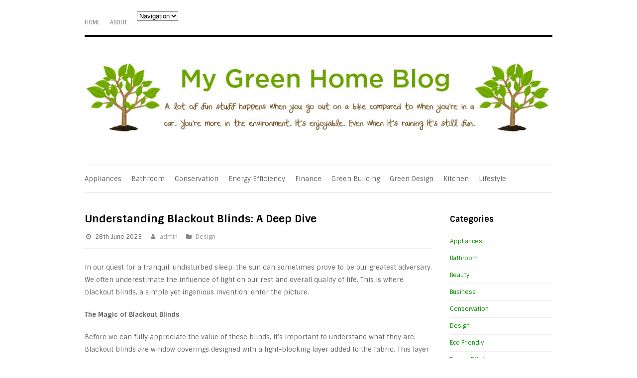

--- FILE ---
content_type: text/html; charset=UTF-8
request_url: https://www.mygreenhomeblog.com/understanding-blackout-blinds-a-deep-dive/
body_size: 9148
content:

<!DOCTYPE html>
<html lang="en-US">
<head>
	
    <meta http-equiv="Content-Type" content="text/html; charset=UTF-8" />
    <meta name="viewport" content="width=device-width, initial-scale=1, maximum-scale=1">
    <meta name='robots' content='index, follow, max-image-preview:large, max-snippet:-1, max-video-preview:-1' />
	<style>img:is([sizes="auto" i], [sizes^="auto," i]) { contain-intrinsic-size: 3000px 1500px }</style>
	
	<!-- This site is optimized with the Yoast SEO plugin v26.4 - https://yoast.com/wordpress/plugins/seo/ -->
	<title>Understanding Blackout Blinds: A Deep Dive - My Green Home Blog</title>
	<link rel="canonical" href="https://www.mygreenhomeblog.com/understanding-blackout-blinds-a-deep-dive/" />
	<meta property="og:locale" content="en_US" />
	<meta property="og:type" content="article" />
	<meta property="og:title" content="Understanding Blackout Blinds: A Deep Dive - My Green Home Blog" />
	<meta property="og:description" content="In our quest for a tranquil, undisturbed sleep, the sun can sometimes prove to be our greatest adversary. We often underestimate the influence of light..." />
	<meta property="og:url" content="https://www.mygreenhomeblog.com/understanding-blackout-blinds-a-deep-dive/" />
	<meta property="og:site_name" content="My Green Home Blog" />
	<meta property="article:published_time" content="2023-06-26T07:00:23+00:00" />
	<meta property="article:modified_time" content="2023-06-26T07:01:45+00:00" />
	<meta name="author" content="admin" />
	<meta name="twitter:label1" content="Written by" />
	<meta name="twitter:data1" content="admin" />
	<meta name="twitter:label2" content="Est. reading time" />
	<meta name="twitter:data2" content="3 minutes" />
	<script type="application/ld+json" class="yoast-schema-graph">{"@context":"https://schema.org","@graph":[{"@type":"WebPage","@id":"https://www.mygreenhomeblog.com/understanding-blackout-blinds-a-deep-dive/","url":"https://www.mygreenhomeblog.com/understanding-blackout-blinds-a-deep-dive/","name":"Understanding Blackout Blinds: A Deep Dive - My Green Home Blog","isPartOf":{"@id":"https://www.mygreenhomeblog.com/#website"},"datePublished":"2023-06-26T07:00:23+00:00","dateModified":"2023-06-26T07:01:45+00:00","author":{"@id":"https://www.mygreenhomeblog.com/#/schema/person/fddc135329fd8cdb9ee90fa0f2397cb3"},"breadcrumb":{"@id":"https://www.mygreenhomeblog.com/understanding-blackout-blinds-a-deep-dive/#breadcrumb"},"inLanguage":"en-US","potentialAction":[{"@type":"ReadAction","target":["https://www.mygreenhomeblog.com/understanding-blackout-blinds-a-deep-dive/"]}]},{"@type":"BreadcrumbList","@id":"https://www.mygreenhomeblog.com/understanding-blackout-blinds-a-deep-dive/#breadcrumb","itemListElement":[{"@type":"ListItem","position":1,"name":"Home","item":"https://www.mygreenhomeblog.com/"},{"@type":"ListItem","position":2,"name":"Understanding Blackout Blinds: A Deep Dive"}]},{"@type":"WebSite","@id":"https://www.mygreenhomeblog.com/#website","url":"https://www.mygreenhomeblog.com/","name":"My Green Home Blog","description":"Environmental tips and advice","potentialAction":[{"@type":"SearchAction","target":{"@type":"EntryPoint","urlTemplate":"https://www.mygreenhomeblog.com/?s={search_term_string}"},"query-input":{"@type":"PropertyValueSpecification","valueRequired":true,"valueName":"search_term_string"}}],"inLanguage":"en-US"},{"@type":"Person","@id":"https://www.mygreenhomeblog.com/#/schema/person/fddc135329fd8cdb9ee90fa0f2397cb3","name":"admin","image":{"@type":"ImageObject","inLanguage":"en-US","@id":"https://www.mygreenhomeblog.com/#/schema/person/image/","url":"https://secure.gravatar.com/avatar/6ca38d66c7f81cc8f38b20fc25f0702df5ba1dd73cfd112e7d933a21e2db0dd7?s=96&d=mm&r=g","contentUrl":"https://secure.gravatar.com/avatar/6ca38d66c7f81cc8f38b20fc25f0702df5ba1dd73cfd112e7d933a21e2db0dd7?s=96&d=mm&r=g","caption":"admin"},"url":"https://www.mygreenhomeblog.com/author/admin/"}]}</script>
	<!-- / Yoast SEO plugin. -->


<link rel='dns-prefetch' href='//fonts.googleapis.com' />
<script type="text/javascript">
/* <![CDATA[ */
window._wpemojiSettings = {"baseUrl":"https:\/\/s.w.org\/images\/core\/emoji\/16.0.1\/72x72\/","ext":".png","svgUrl":"https:\/\/s.w.org\/images\/core\/emoji\/16.0.1\/svg\/","svgExt":".svg","source":{"concatemoji":"https:\/\/www.mygreenhomeblog.com\/wp-includes\/js\/wp-emoji-release.min.js?ver=6.8.3"}};
/*! This file is auto-generated */
!function(s,n){var o,i,e;function c(e){try{var t={supportTests:e,timestamp:(new Date).valueOf()};sessionStorage.setItem(o,JSON.stringify(t))}catch(e){}}function p(e,t,n){e.clearRect(0,0,e.canvas.width,e.canvas.height),e.fillText(t,0,0);var t=new Uint32Array(e.getImageData(0,0,e.canvas.width,e.canvas.height).data),a=(e.clearRect(0,0,e.canvas.width,e.canvas.height),e.fillText(n,0,0),new Uint32Array(e.getImageData(0,0,e.canvas.width,e.canvas.height).data));return t.every(function(e,t){return e===a[t]})}function u(e,t){e.clearRect(0,0,e.canvas.width,e.canvas.height),e.fillText(t,0,0);for(var n=e.getImageData(16,16,1,1),a=0;a<n.data.length;a++)if(0!==n.data[a])return!1;return!0}function f(e,t,n,a){switch(t){case"flag":return n(e,"\ud83c\udff3\ufe0f\u200d\u26a7\ufe0f","\ud83c\udff3\ufe0f\u200b\u26a7\ufe0f")?!1:!n(e,"\ud83c\udde8\ud83c\uddf6","\ud83c\udde8\u200b\ud83c\uddf6")&&!n(e,"\ud83c\udff4\udb40\udc67\udb40\udc62\udb40\udc65\udb40\udc6e\udb40\udc67\udb40\udc7f","\ud83c\udff4\u200b\udb40\udc67\u200b\udb40\udc62\u200b\udb40\udc65\u200b\udb40\udc6e\u200b\udb40\udc67\u200b\udb40\udc7f");case"emoji":return!a(e,"\ud83e\udedf")}return!1}function g(e,t,n,a){var r="undefined"!=typeof WorkerGlobalScope&&self instanceof WorkerGlobalScope?new OffscreenCanvas(300,150):s.createElement("canvas"),o=r.getContext("2d",{willReadFrequently:!0}),i=(o.textBaseline="top",o.font="600 32px Arial",{});return e.forEach(function(e){i[e]=t(o,e,n,a)}),i}function t(e){var t=s.createElement("script");t.src=e,t.defer=!0,s.head.appendChild(t)}"undefined"!=typeof Promise&&(o="wpEmojiSettingsSupports",i=["flag","emoji"],n.supports={everything:!0,everythingExceptFlag:!0},e=new Promise(function(e){s.addEventListener("DOMContentLoaded",e,{once:!0})}),new Promise(function(t){var n=function(){try{var e=JSON.parse(sessionStorage.getItem(o));if("object"==typeof e&&"number"==typeof e.timestamp&&(new Date).valueOf()<e.timestamp+604800&&"object"==typeof e.supportTests)return e.supportTests}catch(e){}return null}();if(!n){if("undefined"!=typeof Worker&&"undefined"!=typeof OffscreenCanvas&&"undefined"!=typeof URL&&URL.createObjectURL&&"undefined"!=typeof Blob)try{var e="postMessage("+g.toString()+"("+[JSON.stringify(i),f.toString(),p.toString(),u.toString()].join(",")+"));",a=new Blob([e],{type:"text/javascript"}),r=new Worker(URL.createObjectURL(a),{name:"wpTestEmojiSupports"});return void(r.onmessage=function(e){c(n=e.data),r.terminate(),t(n)})}catch(e){}c(n=g(i,f,p,u))}t(n)}).then(function(e){for(var t in e)n.supports[t]=e[t],n.supports.everything=n.supports.everything&&n.supports[t],"flag"!==t&&(n.supports.everythingExceptFlag=n.supports.everythingExceptFlag&&n.supports[t]);n.supports.everythingExceptFlag=n.supports.everythingExceptFlag&&!n.supports.flag,n.DOMReady=!1,n.readyCallback=function(){n.DOMReady=!0}}).then(function(){return e}).then(function(){var e;n.supports.everything||(n.readyCallback(),(e=n.source||{}).concatemoji?t(e.concatemoji):e.wpemoji&&e.twemoji&&(t(e.twemoji),t(e.wpemoji)))}))}((window,document),window._wpemojiSettings);
/* ]]> */
</script>
<style id='wp-emoji-styles-inline-css' type='text/css'>

	img.wp-smiley, img.emoji {
		display: inline !important;
		border: none !important;
		box-shadow: none !important;
		height: 1em !important;
		width: 1em !important;
		margin: 0 0.07em !important;
		vertical-align: -0.1em !important;
		background: none !important;
		padding: 0 !important;
	}
</style>
<link rel='stylesheet' id='wp-block-library-css' href='https://www.mygreenhomeblog.com/wp-includes/css/dist/block-library/style.min.css?ver=6.8.3' type='text/css' media='all' />
<style id='classic-theme-styles-inline-css' type='text/css'>
/*! This file is auto-generated */
.wp-block-button__link{color:#fff;background-color:#32373c;border-radius:9999px;box-shadow:none;text-decoration:none;padding:calc(.667em + 2px) calc(1.333em + 2px);font-size:1.125em}.wp-block-file__button{background:#32373c;color:#fff;text-decoration:none}
</style>
<style id='global-styles-inline-css' type='text/css'>
:root{--wp--preset--aspect-ratio--square: 1;--wp--preset--aspect-ratio--4-3: 4/3;--wp--preset--aspect-ratio--3-4: 3/4;--wp--preset--aspect-ratio--3-2: 3/2;--wp--preset--aspect-ratio--2-3: 2/3;--wp--preset--aspect-ratio--16-9: 16/9;--wp--preset--aspect-ratio--9-16: 9/16;--wp--preset--color--black: #000000;--wp--preset--color--cyan-bluish-gray: #abb8c3;--wp--preset--color--white: #ffffff;--wp--preset--color--pale-pink: #f78da7;--wp--preset--color--vivid-red: #cf2e2e;--wp--preset--color--luminous-vivid-orange: #ff6900;--wp--preset--color--luminous-vivid-amber: #fcb900;--wp--preset--color--light-green-cyan: #7bdcb5;--wp--preset--color--vivid-green-cyan: #00d084;--wp--preset--color--pale-cyan-blue: #8ed1fc;--wp--preset--color--vivid-cyan-blue: #0693e3;--wp--preset--color--vivid-purple: #9b51e0;--wp--preset--gradient--vivid-cyan-blue-to-vivid-purple: linear-gradient(135deg,rgba(6,147,227,1) 0%,rgb(155,81,224) 100%);--wp--preset--gradient--light-green-cyan-to-vivid-green-cyan: linear-gradient(135deg,rgb(122,220,180) 0%,rgb(0,208,130) 100%);--wp--preset--gradient--luminous-vivid-amber-to-luminous-vivid-orange: linear-gradient(135deg,rgba(252,185,0,1) 0%,rgba(255,105,0,1) 100%);--wp--preset--gradient--luminous-vivid-orange-to-vivid-red: linear-gradient(135deg,rgba(255,105,0,1) 0%,rgb(207,46,46) 100%);--wp--preset--gradient--very-light-gray-to-cyan-bluish-gray: linear-gradient(135deg,rgb(238,238,238) 0%,rgb(169,184,195) 100%);--wp--preset--gradient--cool-to-warm-spectrum: linear-gradient(135deg,rgb(74,234,220) 0%,rgb(151,120,209) 20%,rgb(207,42,186) 40%,rgb(238,44,130) 60%,rgb(251,105,98) 80%,rgb(254,248,76) 100%);--wp--preset--gradient--blush-light-purple: linear-gradient(135deg,rgb(255,206,236) 0%,rgb(152,150,240) 100%);--wp--preset--gradient--blush-bordeaux: linear-gradient(135deg,rgb(254,205,165) 0%,rgb(254,45,45) 50%,rgb(107,0,62) 100%);--wp--preset--gradient--luminous-dusk: linear-gradient(135deg,rgb(255,203,112) 0%,rgb(199,81,192) 50%,rgb(65,88,208) 100%);--wp--preset--gradient--pale-ocean: linear-gradient(135deg,rgb(255,245,203) 0%,rgb(182,227,212) 50%,rgb(51,167,181) 100%);--wp--preset--gradient--electric-grass: linear-gradient(135deg,rgb(202,248,128) 0%,rgb(113,206,126) 100%);--wp--preset--gradient--midnight: linear-gradient(135deg,rgb(2,3,129) 0%,rgb(40,116,252) 100%);--wp--preset--font-size--small: 13px;--wp--preset--font-size--medium: 20px;--wp--preset--font-size--large: 36px;--wp--preset--font-size--x-large: 42px;--wp--preset--spacing--20: 0.44rem;--wp--preset--spacing--30: 0.67rem;--wp--preset--spacing--40: 1rem;--wp--preset--spacing--50: 1.5rem;--wp--preset--spacing--60: 2.25rem;--wp--preset--spacing--70: 3.38rem;--wp--preset--spacing--80: 5.06rem;--wp--preset--shadow--natural: 6px 6px 9px rgba(0, 0, 0, 0.2);--wp--preset--shadow--deep: 12px 12px 50px rgba(0, 0, 0, 0.4);--wp--preset--shadow--sharp: 6px 6px 0px rgba(0, 0, 0, 0.2);--wp--preset--shadow--outlined: 6px 6px 0px -3px rgba(255, 255, 255, 1), 6px 6px rgba(0, 0, 0, 1);--wp--preset--shadow--crisp: 6px 6px 0px rgba(0, 0, 0, 1);}:where(.is-layout-flex){gap: 0.5em;}:where(.is-layout-grid){gap: 0.5em;}body .is-layout-flex{display: flex;}.is-layout-flex{flex-wrap: wrap;align-items: center;}.is-layout-flex > :is(*, div){margin: 0;}body .is-layout-grid{display: grid;}.is-layout-grid > :is(*, div){margin: 0;}:where(.wp-block-columns.is-layout-flex){gap: 2em;}:where(.wp-block-columns.is-layout-grid){gap: 2em;}:where(.wp-block-post-template.is-layout-flex){gap: 1.25em;}:where(.wp-block-post-template.is-layout-grid){gap: 1.25em;}.has-black-color{color: var(--wp--preset--color--black) !important;}.has-cyan-bluish-gray-color{color: var(--wp--preset--color--cyan-bluish-gray) !important;}.has-white-color{color: var(--wp--preset--color--white) !important;}.has-pale-pink-color{color: var(--wp--preset--color--pale-pink) !important;}.has-vivid-red-color{color: var(--wp--preset--color--vivid-red) !important;}.has-luminous-vivid-orange-color{color: var(--wp--preset--color--luminous-vivid-orange) !important;}.has-luminous-vivid-amber-color{color: var(--wp--preset--color--luminous-vivid-amber) !important;}.has-light-green-cyan-color{color: var(--wp--preset--color--light-green-cyan) !important;}.has-vivid-green-cyan-color{color: var(--wp--preset--color--vivid-green-cyan) !important;}.has-pale-cyan-blue-color{color: var(--wp--preset--color--pale-cyan-blue) !important;}.has-vivid-cyan-blue-color{color: var(--wp--preset--color--vivid-cyan-blue) !important;}.has-vivid-purple-color{color: var(--wp--preset--color--vivid-purple) !important;}.has-black-background-color{background-color: var(--wp--preset--color--black) !important;}.has-cyan-bluish-gray-background-color{background-color: var(--wp--preset--color--cyan-bluish-gray) !important;}.has-white-background-color{background-color: var(--wp--preset--color--white) !important;}.has-pale-pink-background-color{background-color: var(--wp--preset--color--pale-pink) !important;}.has-vivid-red-background-color{background-color: var(--wp--preset--color--vivid-red) !important;}.has-luminous-vivid-orange-background-color{background-color: var(--wp--preset--color--luminous-vivid-orange) !important;}.has-luminous-vivid-amber-background-color{background-color: var(--wp--preset--color--luminous-vivid-amber) !important;}.has-light-green-cyan-background-color{background-color: var(--wp--preset--color--light-green-cyan) !important;}.has-vivid-green-cyan-background-color{background-color: var(--wp--preset--color--vivid-green-cyan) !important;}.has-pale-cyan-blue-background-color{background-color: var(--wp--preset--color--pale-cyan-blue) !important;}.has-vivid-cyan-blue-background-color{background-color: var(--wp--preset--color--vivid-cyan-blue) !important;}.has-vivid-purple-background-color{background-color: var(--wp--preset--color--vivid-purple) !important;}.has-black-border-color{border-color: var(--wp--preset--color--black) !important;}.has-cyan-bluish-gray-border-color{border-color: var(--wp--preset--color--cyan-bluish-gray) !important;}.has-white-border-color{border-color: var(--wp--preset--color--white) !important;}.has-pale-pink-border-color{border-color: var(--wp--preset--color--pale-pink) !important;}.has-vivid-red-border-color{border-color: var(--wp--preset--color--vivid-red) !important;}.has-luminous-vivid-orange-border-color{border-color: var(--wp--preset--color--luminous-vivid-orange) !important;}.has-luminous-vivid-amber-border-color{border-color: var(--wp--preset--color--luminous-vivid-amber) !important;}.has-light-green-cyan-border-color{border-color: var(--wp--preset--color--light-green-cyan) !important;}.has-vivid-green-cyan-border-color{border-color: var(--wp--preset--color--vivid-green-cyan) !important;}.has-pale-cyan-blue-border-color{border-color: var(--wp--preset--color--pale-cyan-blue) !important;}.has-vivid-cyan-blue-border-color{border-color: var(--wp--preset--color--vivid-cyan-blue) !important;}.has-vivid-purple-border-color{border-color: var(--wp--preset--color--vivid-purple) !important;}.has-vivid-cyan-blue-to-vivid-purple-gradient-background{background: var(--wp--preset--gradient--vivid-cyan-blue-to-vivid-purple) !important;}.has-light-green-cyan-to-vivid-green-cyan-gradient-background{background: var(--wp--preset--gradient--light-green-cyan-to-vivid-green-cyan) !important;}.has-luminous-vivid-amber-to-luminous-vivid-orange-gradient-background{background: var(--wp--preset--gradient--luminous-vivid-amber-to-luminous-vivid-orange) !important;}.has-luminous-vivid-orange-to-vivid-red-gradient-background{background: var(--wp--preset--gradient--luminous-vivid-orange-to-vivid-red) !important;}.has-very-light-gray-to-cyan-bluish-gray-gradient-background{background: var(--wp--preset--gradient--very-light-gray-to-cyan-bluish-gray) !important;}.has-cool-to-warm-spectrum-gradient-background{background: var(--wp--preset--gradient--cool-to-warm-spectrum) !important;}.has-blush-light-purple-gradient-background{background: var(--wp--preset--gradient--blush-light-purple) !important;}.has-blush-bordeaux-gradient-background{background: var(--wp--preset--gradient--blush-bordeaux) !important;}.has-luminous-dusk-gradient-background{background: var(--wp--preset--gradient--luminous-dusk) !important;}.has-pale-ocean-gradient-background{background: var(--wp--preset--gradient--pale-ocean) !important;}.has-electric-grass-gradient-background{background: var(--wp--preset--gradient--electric-grass) !important;}.has-midnight-gradient-background{background: var(--wp--preset--gradient--midnight) !important;}.has-small-font-size{font-size: var(--wp--preset--font-size--small) !important;}.has-medium-font-size{font-size: var(--wp--preset--font-size--medium) !important;}.has-large-font-size{font-size: var(--wp--preset--font-size--large) !important;}.has-x-large-font-size{font-size: var(--wp--preset--font-size--x-large) !important;}
:where(.wp-block-post-template.is-layout-flex){gap: 1.25em;}:where(.wp-block-post-template.is-layout-grid){gap: 1.25em;}
:where(.wp-block-columns.is-layout-flex){gap: 2em;}:where(.wp-block-columns.is-layout-grid){gap: 2em;}
:root :where(.wp-block-pullquote){font-size: 1.5em;line-height: 1.6;}
</style>
<link rel='stylesheet' id='style-css' href='https://www.mygreenhomeblog.com/wp-content/themes/att-apollo/style.css?ver=6.8.3' type='text/css' media='all' />
<link rel='stylesheet' id='google-fonts-css' href='https://fonts.googleapis.com/css?family=Sintony%3A400%2C700&#038;ver=6.8.3' type='text/css' media='all' />
<link rel='stylesheet' id='font-awesome-css' href='https://www.mygreenhomeblog.com/wp-content/themes/att-apollo/css/font-awesome.min.css?ver=1' type='text/css' media='all' />
<link rel='stylesheet' id='att-responsive-css' href='https://www.mygreenhomeblog.com/wp-content/themes/att-apollo/css/responsive.css?ver=6.8.3' type='text/css' media='all' />
<script type="text/javascript" src="https://www.mygreenhomeblog.com/wp-includes/js/jquery/jquery.min.js?ver=3.7.1" id="jquery-core-js"></script>
<script type="text/javascript" src="https://www.mygreenhomeblog.com/wp-includes/js/jquery/jquery-migrate.min.js?ver=3.4.1" id="jquery-migrate-js"></script>
<link rel="https://api.w.org/" href="https://www.mygreenhomeblog.com/wp-json/" /><link rel="alternate" title="JSON" type="application/json" href="https://www.mygreenhomeblog.com/wp-json/wp/v2/posts/4110" /><link rel="EditURI" type="application/rsd+xml" title="RSD" href="https://www.mygreenhomeblog.com/xmlrpc.php?rsd" />
<meta name="generator" content="WordPress 6.8.3" />
<link rel='shortlink' href='https://www.mygreenhomeblog.com/?p=4110' />
<link rel="alternate" title="oEmbed (JSON)" type="application/json+oembed" href="https://www.mygreenhomeblog.com/wp-json/oembed/1.0/embed?url=https%3A%2F%2Fwww.mygreenhomeblog.com%2Funderstanding-blackout-blinds-a-deep-dive%2F" />
<link rel="alternate" title="oEmbed (XML)" type="text/xml+oembed" href="https://www.mygreenhomeblog.com/wp-json/oembed/1.0/embed?url=https%3A%2F%2Fwww.mygreenhomeblog.com%2Funderstanding-blackout-blinds-a-deep-dive%2F&#038;format=xml" />
<!-- Custom CSS For IE --><!--[if gte IE 9]><style type="text/css">.gradient {filter: none;}</style><![endif]--><!--[if IE 8]><link rel="stylesheet" type="text/css" href="https://www.mygreenhomeblog.com/wp-content/themes/att-apollo/css/ie8.css" media="screen" /><![endif]--><!--[if IE 7]><link rel="stylesheet" type="text/css" href="https://www.mygreenhomeblog.com/wp-content/themes/att-apollo/css/font-awesome-ie7.min.css" media="screen" /><![endif]--><!--[if lt IE 9]><script src="https://html5shim.googlecode.com/svn/trunk/html5.js"></script><script src="https://css3-mediaqueries-js.googlecode.com/svn/trunk/css3-mediaqueries.js"></script><![endif]-->   
</head>

<!-- Begin Body -->
<body data-rsssl=1 class="wp-singular post-template-default single single-post postid-4110 single-format-standard wp-theme-att-apollo">


<div id="topbar-wrap">
    <nav id="topbar" class="container row clr">    
    	<div id="navigation" class="span_8 col clr">    
			<div class="menu-top-menu-container"><ul id="menu-top-menu" class="dropdown-menu"><li id="menu-item-33" class="menu-item menu-item-type-custom menu-item-object-custom menu-item-home menu-item-33"><a href="https://www.mygreenhomeblog.com">Home</a></li>
<li id="menu-item-32" class="menu-item menu-item-type-post_type menu-item-object-page menu-item-32"><a href="https://www.mygreenhomeblog.com/about/">About</a></li>
</ul></div>        </div><!-- #navigation -->
        <div class="span_4 col clr">
			<ul id="header-social"></ul><!-- #header-social -->   
        </div>             
    </nav><!-- #topbar -->
</div><!-- #topbar-wrap -->

<div id="header-wrap">
    	<div id="header" class="container row">   
            <div id="logo" class="col span_4">
                                    <a href="https://www.mygreenhomeblog.com/" title="" rel="home"><img src="https://www.mygreenhomeblog.com/wp-content/uploads/2017/05/mygreenhomebloglogo.jpg" alt="" /></a>
                                                </div><!-- /logo -->
            
                	</div><!-- /header -->
</div><!-- /header-wrap -->

<div id="navbar-wrap">
    <nav id="navbar" class="container row clr">
    	<div id="navigation-secondary" class="span_12 col clr">    
			<div class="menu-cat-container"><ul id="menu-cat" class="dropdown-menu"><li id="menu-item-35" class="menu-item menu-item-type-taxonomy menu-item-object-category menu-item-35"><a href="https://www.mygreenhomeblog.com/category/appliances/">Appliances</a></li>
<li id="menu-item-36" class="menu-item menu-item-type-taxonomy menu-item-object-category menu-item-36"><a href="https://www.mygreenhomeblog.com/category/bathroom/">Bathroom</a></li>
<li id="menu-item-37" class="menu-item menu-item-type-taxonomy menu-item-object-category menu-item-37"><a href="https://www.mygreenhomeblog.com/category/conservation/">Conservation</a></li>
<li id="menu-item-38" class="menu-item menu-item-type-taxonomy menu-item-object-category menu-item-38"><a href="https://www.mygreenhomeblog.com/category/energy-efficiency/">Energy Efficiency</a></li>
<li id="menu-item-39" class="menu-item menu-item-type-taxonomy menu-item-object-category menu-item-39"><a href="https://www.mygreenhomeblog.com/category/finance/">Finance</a></li>
<li id="menu-item-40" class="menu-item menu-item-type-taxonomy menu-item-object-category menu-item-40"><a href="https://www.mygreenhomeblog.com/category/green-building/">Green Building</a></li>
<li id="menu-item-41" class="menu-item menu-item-type-taxonomy menu-item-object-category menu-item-41"><a href="https://www.mygreenhomeblog.com/category/green-design/">Green Design</a></li>
<li id="menu-item-42" class="menu-item menu-item-type-taxonomy menu-item-object-category menu-item-42"><a href="https://www.mygreenhomeblog.com/category/kitchen/">Kitchen</a></li>
<li id="menu-item-43" class="menu-item menu-item-type-taxonomy menu-item-object-category menu-item-43"><a href="https://www.mygreenhomeblog.com/category/lifestyle/">Lifestyle</a></li>
</ul></div>        </div><!-- #navigation -->             
    </nav><!-- #topbar --> 
</div><!-- #topbar-wrap -->

<div id="box-wrap" class="container row clr">

        
    <div id="main-content" class="row span_12">    
        <div id="post" class="col span_9 clr">
        
			     
     
	    

        
        	<div class="boxed clr rounded">
            
                <header><h1 id="post-title">Understanding Blackout Blinds: A Deep Dive</h1></header><!-- #post-title -->
                
                <ul class="meta clr">
                     <li><i class="icon-time"></i>26th June 2023</li> 
                     <li><i class="icon-user"></i><a href="https://www.mygreenhomeblog.com/author/admin/" title="Posts by admin" rel="author">admin</a></li> 
                     <li><i class="icon-folder-close"></i><a href="https://www.mygreenhomeblog.com/category/design/">Design</a><li>                </ul><!-- .loop-entry-meta -->

                <article class="entry clr">
                    <p>In our quest for a tranquil, undisturbed sleep, the sun can sometimes prove to be our greatest adversary. We often underestimate the influence of light on our rest and overall quality of life. This is where blackout blinds, a simple yet ingenious invention, enter the picture.</p>
<p><strong>The Magic of Blackout Blinds</strong></p>
<p>Before we can fully appreciate the value of these blinds, it&#8217;s important to understand what they are. Blackout blinds are window coverings designed with a light-blocking layer added to the fabric. This layer prevents any light penetration, creating an unparalleled level of darkness. They are the knight in shining armor for light-sensitive sleepers, shift workers, or anyone who treasures their sleep.</p>
<p><strong>Beyond Just Sleep</strong></p>
<p>While ensuring restful sleep is a significant aspect of blackout blinds, their utility extends far beyond just that. Some of the other notable benefits include:</p>
<ul>
<li><strong>Improved Ambiance:</strong> Blackout blinds can transform a space with harsh, glaring daylight into a cozy, restful sanctuary. They eliminate unwanted shadows, setting a perfect scene for home theaters or photography dark rooms where precise control over lighting conditions is essential.</li>
<li><strong>Energy Efficiency:</strong> These blinds are not just about comfort; they also contribute to your home&#8217;s energy efficiency. Acting as insulating layers, they help regulate indoor temperatures, keeping your space cool in the hot summer months and warm during chilly winters. This feature reduces utility costs, contributing to a greener environment.</li>
<li><strong>Customization:</strong> Here&#8217;s where <a href="https://www.homelyblindsandshutters.co.uk/">made to measure blackout blinds</a> come in. These blinds are tailored according to your specific window measurements, ensuring a perfect, gap-free fit. Moreover, you can choose designs that best suit your style and room aesthetics. So, they aren&#8217;t just functional but also add to your home&#8217;s aesthetic appeal.</li>
</ul>
<p><strong>Parents&#8217; New Best Friend</strong></p>
<p>For parents, especially those with young children, these blinds prove to be a blessing. By facilitating an optimal sleep environment for kids, they indirectly contribute to the child&#8217;s growth and development. Imagine the benefits of your little ones sleeping soundly, waking up refreshed and ready to conquer the day!</p>
<p><strong>Ease of Installation</strong></p>
<p>On the practicality front, blackout blinds score high points. They can either be installed inside the window frame for a sleek, built-in look, or outside for a more traditional appearance. Either way, the installation process is usually straightforward, requiring minimal effort.</p>
<p><strong>Conclusion</strong></p>
<p>In essence, blackout blinds are a modern solution to age-old problems. They are an essential addition for anyone who values sleep quality, energy efficiency, and aesthetic appeal in their living space. As you plan to outfit your home, remember that choosing made to measure blackout blinds can make a significant difference, offering a superior experience to off-the-shelf solutions.</p>
<p>When you select these bespoke blinds, you&#8217;re investing in more than just a window covering. You&#8217;re investing in your sleep, your home&#8217;s energy efficiency, and the overall quality of your life. The benefits of blackout blinds extend far beyond the window they cover, marking them as a valuable and worthy addition to any home.</p>
                </article><!-- .entry -->
                
                            
            </div><!-- .boxed -->     
            
             
 <aside id="post-author-box" class="boxed clr row">
    <div id="post-author-image">
        <a href="https://www.mygreenhomeblog.com/author/admin/">
            <img alt='' src='https://secure.gravatar.com/avatar/6ca38d66c7f81cc8f38b20fc25f0702df5ba1dd73cfd112e7d933a21e2db0dd7?s=80&#038;d=mm&#038;r=g' srcset='https://secure.gravatar.com/avatar/6ca38d66c7f81cc8f38b20fc25f0702df5ba1dd73cfd112e7d933a21e2db0dd7?s=160&#038;d=mm&#038;r=g 2x' class='avatar avatar-80 photo' height='80' width='80' decoding='async'/>        </a>
    </div><!-- #post-author-image --> 
    <div id="post-author-bio">
        <h4>Article Written By admin</h4>
        <p></p>
    </div><!-- #post-author-bio -->
</aside><!-- #post-author-box -->            
             
<div id="comments" class="comments-area">

	
	
</div><!-- #comments -->            
            <div id="post-pagination" class="clr">
                <div class="post-prev"><a href="https://www.mygreenhomeblog.com/revolutionising-home-improvement-the-emergence-of-eco-friendly-handyman-services/" rel="next"><span class="icon-arrow-left"></span>Previous Article</a></div> 
                <div class="post-next"><a href="https://www.mygreenhomeblog.com/the-importance-of-duct-care-and-cleaning-enhancing-indoor-air-quality-and-efficiency/" rel="prev">Next Article<span class="icon-arrow-right"></span></a></div>
            </div><!-- #post-pagination -->
            
        </div><!-- #post -->

	
<aside id="sidebar" class="col span_3 clr">
	<div class="sidebar-box widget_categories clearfix"><h4>Categories</h4>
			<ul>
					<li class="cat-item cat-item-2"><a href="https://www.mygreenhomeblog.com/category/appliances/">Appliances</a>
</li>
	<li class="cat-item cat-item-3"><a href="https://www.mygreenhomeblog.com/category/bathroom/">Bathroom</a>
</li>
	<li class="cat-item cat-item-24"><a href="https://www.mygreenhomeblog.com/category/beauty/">Beauty</a>
</li>
	<li class="cat-item cat-item-31"><a href="https://www.mygreenhomeblog.com/category/business/">Business</a>
</li>
	<li class="cat-item cat-item-4"><a href="https://www.mygreenhomeblog.com/category/conservation/">Conservation</a>
</li>
	<li class="cat-item cat-item-20"><a href="https://www.mygreenhomeblog.com/category/design/">Design</a>
</li>
	<li class="cat-item cat-item-28"><a href="https://www.mygreenhomeblog.com/category/eco-friendly/">Eco Friendly</a>
</li>
	<li class="cat-item cat-item-5"><a href="https://www.mygreenhomeblog.com/category/energy-efficiency/">Energy Efficiency</a>
</li>
	<li class="cat-item cat-item-30"><a href="https://www.mygreenhomeblog.com/category/environment/">Environment</a>
</li>
	<li class="cat-item cat-item-16"><a href="https://www.mygreenhomeblog.com/category/family/">Family</a>
</li>
	<li class="cat-item cat-item-6"><a href="https://www.mygreenhomeblog.com/category/finance/">Finance</a>
</li>
	<li class="cat-item cat-item-26"><a href="https://www.mygreenhomeblog.com/category/furniture/">Furniture</a>
</li>
	<li class="cat-item cat-item-29"><a href="https://www.mygreenhomeblog.com/category/gardening/">Gardening</a>
</li>
	<li class="cat-item cat-item-7"><a href="https://www.mygreenhomeblog.com/category/green-building/">Green Building</a>
</li>
	<li class="cat-item cat-item-8"><a href="https://www.mygreenhomeblog.com/category/green-design/">Green Design</a>
</li>
	<li class="cat-item cat-item-32"><a href="https://www.mygreenhomeblog.com/category/health/">Health</a>
</li>
	<li class="cat-item cat-item-27"><a href="https://www.mygreenhomeblog.com/category/home/">Home</a>
</li>
	<li class="cat-item cat-item-22"><a href="https://www.mygreenhomeblog.com/category/home-improvement/">Home Improvement</a>
</li>
	<li class="cat-item cat-item-9"><a href="https://www.mygreenhomeblog.com/category/kitchen/">Kitchen</a>
</li>
	<li class="cat-item cat-item-10"><a href="https://www.mygreenhomeblog.com/category/lifestyle/">Lifestyle</a>
</li>
	<li class="cat-item cat-item-11"><a href="https://www.mygreenhomeblog.com/category/materials/">Materials</a>
</li>
	<li class="cat-item cat-item-15"><a href="https://www.mygreenhomeblog.com/category/outdoors/">Outdoors</a>
</li>
	<li class="cat-item cat-item-25"><a href="https://www.mygreenhomeblog.com/category/protection/">Protection</a>
</li>
	<li class="cat-item cat-item-13"><a href="https://www.mygreenhomeblog.com/category/renewable-energy/">Renewable Energy</a>
</li>
	<li class="cat-item cat-item-23"><a href="https://www.mygreenhomeblog.com/category/restaurants/">Restaurants</a>
</li>
	<li class="cat-item cat-item-12"><a href="https://www.mygreenhomeblog.com/category/solar/">Solar</a>
</li>
	<li class="cat-item cat-item-21"><a href="https://www.mygreenhomeblog.com/category/tips/">Tips</a>
</li>
	<li class="cat-item cat-item-17"><a href="https://www.mygreenhomeblog.com/category/travel/">Travel</a>
</li>
	<li class="cat-item cat-item-1"><a href="https://www.mygreenhomeblog.com/category/uncategorized/">Uncategorized</a>
</li>
	<li class="cat-item cat-item-14"><a href="https://www.mygreenhomeblog.com/category/water/">Water</a>
</li>
			</ul>

			</div><div class="sidebar-box widget_text clearfix">			<div class="textwidget"><p><a href="http://www.artificialgrasswarrington.com">Artificial Grass</a></p>
<p><a href="http://www.pondpumpreviews.com">Pond Pump Reviews</a></p>
</div>
		</div></aside><!-- /sidebar -->	
        </div><!-- #main-content -->
    </div><!-- #box-wrap -->
    
    
        
    <div id="footer-wrap">
        <footer id="footer" class="span_12 container row clr">
            <div id="footer-widgets" class="row clr">
                <div class="footer-box col span_4 clr">
                                    </div><!-- /footer-box -->
                <div class="footer-box col span_4 clr">
                                    </div><!-- /footer-box -->
                <div class="footer-box col span_4 clr">
                                    </div><!-- /footer-box -->
            </div><!-- /footer-widgets -->
        </footer><!-- /footer -->
    </div><!-- /footer-wrap -->	
    
    
    <div id="footerbottom-wrap">
        <div id="footerbottom" class="container row clr">   
            <div id="copyright" class="col span_6 clr">
                                <p>
                    Apollo <a href="http://wordpress.org" title="WordPress">WordPress</a> Theme Designed &amp; Developed by                    <a href="http://authenticthemes.com" title="Authentic Themes">Authentic Themes</a>
                </p>
                            </div><!-- #copyright -->        
            <div id="footer-menu" class="col span_6 clr">
                            </div><!-- #footer-menu -->               
        </div><!-- #footerbottom -->
    </div><!-- #footerbottom-wrap -->


<script type="speculationrules">
{"prefetch":[{"source":"document","where":{"and":[{"href_matches":"\/*"},{"not":{"href_matches":["\/wp-*.php","\/wp-admin\/*","\/wp-content\/uploads\/*","\/wp-content\/*","\/wp-content\/plugins\/*","\/wp-content\/themes\/att-apollo\/*","\/*\\?(.+)"]}},{"not":{"selector_matches":"a[rel~=\"nofollow\"]"}},{"not":{"selector_matches":".no-prefetch, .no-prefetch a"}}]},"eagerness":"conservative"}]}
</script>
<script type="text/javascript" src="https://www.mygreenhomeblog.com/wp-content/themes/att-apollo/js/fitvids.js?ver=1" id="fitvids-js"></script>
<script type="text/javascript" src="https://www.mygreenhomeblog.com/wp-content/themes/att-apollo/js/uniform.js?ver=1.7.5" id="uniform-js"></script>
<script type="text/javascript" id="att-responsive-js-extra">
/* <![CDATA[ */
var navLocalize = {"text":"Navigation"};
/* ]]> */
</script>
<script type="text/javascript" src="https://www.mygreenhomeblog.com/wp-content/themes/att-apollo/js/responsive.js?ver=6.8.3" id="att-responsive-js"></script>
<script type="text/javascript" src="https://www.mygreenhomeblog.com/wp-content/themes/att-apollo/js/initialize.js?ver=1.0" id="att-global-init-js"></script>
</body>
</html>

--- FILE ---
content_type: text/css
request_url: https://www.mygreenhomeblog.com/wp-content/themes/att-apollo/style.css?ver=6.8.3
body_size: 5784
content:
/*-----------------------------------------------------------

    Theme Name: Apollo
	Version: 1.0
    Description: Premium WordPress Theme By Authentic Themes
    Author: Authentic Themes
    Author URI: http://www.authenticthemes.com
    Designed & Developed by http://www.authenticthemes.com
	Theme URI: http://www.authenticthemes.com/themes/plain
	License: GNU General Public License version 3.0
	License URI: http://www.gnu.org/licenses/gpl-3.0.html
	

/* Browser Reset
----------------------------------------------------------- */
a, abbr, acronym, address, applet, article, aside, audio, b, big, blockquote, body, caption, canvas, center, cite, code, dd, del, details, dfn, dialog, div, dl, dt, em, embed, fieldset, figcaption, figure, form, footer, header, hgroup, h1, h2, h3, h4, h5, h6, html, i, iframe, img, ins, kbd, label, legend, li, mark, menu, nav, object, ol, output, p, pre, q, ruby, s, samp, section, small, span, strike, strong, sub, summary, sup, tt, table, tbody, textarea, tfoot, thead, time, tr, th, td, u, ul, var, video { margin: 0; padding: 0; font-size: 100%; font-weight: inherit; font-style: inherit; text-align: inherit; background: transparent; border: 0; font-family: inherit; outline: 0; vertical-align: baseline; white-space: normal; }
body a { color: #078D00; text-decoration: none; }
body a:hover { text-decoration: underline }
h1 a, h2 a, h3 a, h4 a, h5 a, h6 a { color: #078d00 }
h1 a:hover, h2 a:hover, h3 a:hover, h4 a:hover { color: #E95846 }
article, aside, details, figcaption, figure, footer, header, hgroup, menu, nav, section { display: block }
ol, ul { list-style: none }
blockquote, q { quotes: none }
:focus { outline: 0 }
table { border-collapse: collapse; border-spacing: 0; }
img { height: auto; max-width: 100%; } /* for responsiveness */
/*	Grid
----------------------------------------------------------- */
.container { max-width: 940px; min-width: 220px; margin: 0 auto; -moz-box-sizing: content-box; -webkit-box-sizing: content-box; box-sizing: content-box; }
.container .row, .col { -moz-box-sizing: border-box; -webkit-box-sizing: border-box; box-sizing: border-box; }
.row { margin-bottom: 1.5em }
.col { display: block; float: left; width: 100%; }
.col:first-child { margin-left: 0 }
.row:after, .col:after, .clr:after, .group:after { display: block; height: 0; clear: both; content: ""; visibility: hidden; }
@media (min-width:768px) { 
	/* grid */
	.col { margin-left: 2% }
	.span_1 { width: 6.5% }
	.span_2 { width: 15.0% }
	.span_3 { width: 23.5% }
	.span_4 { width: 32.0% }
	.span_5 { width: 40.5% }
	.span_6 { width: 49.0% }
	.span_7 { width: 57.5% }
	.span_8 { width: 66.0% }
	.span_9 { width: 74.5% }
	.span_10 { width: 83.0% }
	.span_11 { width: 91.5% }
	.span_12 { width: 100% }
}
.count-1 { clear: both; margin-left: 0; }
/* Body + Main Containers
----------------------------------------------------------- */
body { color: #606060; font-weight: 400; background: #fff; font: 13px/25px 'Sintony', Helvetica Neue, Helvetica, Arial, sans-serif; nowhitespace: afterproperty; }
#box-wrap { margin: 40px auto; padding: 0 30px; }
#main-content { -moz-box-sizing: border-box; -webkit-box-sizing: border-box; box-sizing: border-box; }
#page-featured-img { margin-bottom: 10px }
#page-featured-img img { display: block; margin: 0 auto; border: 10px solid #eee; }
.boxed { margin-bottom: 25px; }
/* Commons
----------------------------------------------------------- */
.clear { clear: both }
blockquote { position: relative; margin: 30px 0; padding: 20px; background-color: #e9e9e9; color: #505050; border-left: 5px solid #ddd; font-size: 16px; font-style: italic; font-family: 'Georgia', sans-serif; line-height: 1.8em; }
pre { margin: 30px 0; padding: 20px; background-color: #e9e9e9; color: #505050; border-left: 5px solid #ddd; font-size: 15px; font-family: 'Georgia', sans-serif; line-height: 1.8em; white-space: pre-wrap; white-space: -moz-pre-wrap; white-space: -pre-wrap; white-space: -o-pre-wrap; word-wrap: break-word; }
address { margin: 20px 0; letter-spacing: 1px; }
/* Typography
----------------------------------------------------------- */
h1, h2, h3, h4, h5, h6 { color: #000; font-weight: bold; }
h1 { margin: 0 0 20px; font-size: 23px; }
h2 { font-size: 18px }
h3 { font-size: 16px }
h4 { font-size: 14px }
h5 { font-size: 12px }
h6 { font-size: 10px }
.entry p:last-child { margin: 0 }
.entry ul { margin: 30px 0 30px 20px }
.entry ul li, .entry ol li { margin: 0 0 5px }
.entry ol { margin: 30px 0 30px 25px }
.entry ol { list-style: decimal }
.entry ul { list-style: disc }
.entry h2, .entry h3, .entry h4, .entry h5, .entry h6 { margin: 40px 0 20px }
p { margin: 0 0 20px }
p.lead { color: #777; font-size: 21px; line-height: 27px; }
em { font-style: italic }
strong { font-weight: bold }
small { font-size: 80% }
hr { height: 0; margin: 30px 0 30px; border: solid #eee; border-width: 1px 0 0; clear: both; }
a { outline: 0 }
p a, p a:visited { line-height: inherit }
/* Headings + Main Titles
----------------------------------------------------------- */
p a, p a:visited { line-height: inherit }
#page-heading { margin-bottom: 30px }
#page-heading h1 { margin: 0; font-size: 21px; font-weight: 600; line-height: 1.25em; }
#archive-description { font-size: 14px; margin-top: 20px; color: #999; }
#archive-description p:last-child { margin: 0 }
#author-page-avatar { float: left; margin-right: 15px; }
#author-page-avatar img { border-radius: 45px }
/* Header
----------------------------------------------------------- */
#topbar-wrap { padding: 0 30px; margin-top: 20px; }
#topbar { position: relative; height: 50px; border-bottom: 4px solid #000;  }
#topbar.row { margin-bottom: 0 }
#logo { display: block; width:100%; }
#logo h1, #logo h2 { margin: 0; font-size: 36px; font-weight: bold; letter-spacing: -1px; line-height: 1.15em; }
#logo h2 a { color: #000 }
#logo h2 a:hover { color: #000 }
#site-description { margin-bottom: 0; margin-top: 5px; color: #aaa; font-size: 12px; line-height: 1.45em; display: none; }
#header-wrap { padding: 45px 30px; }
#header-wrap .row { margin-bottom: 0 }
#header-ad { float: right; displat: inline-block; }
/* Navigation
----------------------------------------------------------- */
/* Important Drop-down Styles */
.dropdown-menu { margin: 0; padding: 0; list-style: none; }
.dropdown-menu .icon-angle-right { position: absolute; right: 10px; top: 50%; margin-top: -6px; color: #aaa; font-size: 12px; }
.dropdown-menu > li { display: block; float: left; }
.dropdown-menu > li ul { min-width: 200px }
.dropdown-menu ul { position: absolute; left: 0; top: 100%; margin: 10px 0 0 0; /*IE6 only*/ _margin: 0; nowhitespace: afterproperty; opacity: 0; transition: all .2s ease-in-out; visibility: hidden; z-index: 99; }
.dropdown-menu ul ul { left: 100%; top: 0; }
.dropdown-menu ul ul li { width: 100% }
.dropdown-menu li { position: relative }
.dropdown-menu li:hover > ul { margin: 0; opacity: 1; visibility: visible; }
.dropdown-menu a { display: block; position: relative; }
#navigation .dropdown-menu .icon-angle-right { margin-top: -7px }
/*styling*/
#navigation .dropdown-menu > li { margin-right: 20px }
#navigation .dropdown-menu > li > a:hover, #navigation .dropdown-menu > li.sfHover > a, #navigation .dropdown-menu > .current-menu-item > a, #navigation .current-menu-parent > a, #navigation .current-menu-parent > a:hover, #navigation .current-menu-item > a:hover { color: #000 }
#navigation .dropdown-menu a { height: 50px; color: #797979; font-size: 11px; font-weight: 400; text-align: left; text-decoration: none; text-transform: uppercase; cursor: pointer; line-height: 50px; }
/*drop-down styles*/
#navigation .dropdown-menu ul { border-bottom: none; border-top: none; /* border: 1px solid #ddd; */ background: #202020; }
#navigation .dropdown-menu ul ul.sub-menu { margin-left: 2px }
#navigation .dropdown-menu ul li { border-bottom: 1px solid #404040 }
#navigation .dropdown-menu ul li:last-child { border: 0 }
#navigation .dropdown-menu ul li > a:hover { color: #ccc }
#navigation .dropdown-menu ul a { display: block; height: auto; margin: 0px; padding: 10px 15px; font-size: 12px; text-transform: none; border: 0px; line-height: 1.7em; }
.menu-main-container { text-align: center }
#navigation .selector { display: none }
/* Secondary Navigation
----------------------------------------------------------- */
#navigation-secondary .selector { display: none }
#navbar-wrap { padding: 0 30px; }
#navbar { position: relative; height: 55px; border-top: 1px solid #dedede; border-bottom: 1px solid #dedede; }
#navbar.row { margin-bottom: 0 }
/* current item */
#navigation-secondary .dropdown-menu > li > a:hover, #navigation-secondary .dropdown-menu > li.sfHover > a, #navigation-secondary .dropdown-menu > .current-menu-item > a, #navigation-secondary .current-menu-parent > a, #navigation-secondary .current-menu-parent > a:hover, #navigation-secondary .current-menu-item > a:hover { color: #E95846 }
#navigation-secondary .dropdown-menu > .current-menu-item > a, #navigation-secondary .current-menu-parent > a { font-weight: bold }
#navigation-secondary .dropdown-menu > li { margin-right: 20px }
#navigation-secondary .dropdown-menu a { height: 55px; color: #606060; font-weight: 400; text-align: left; text-decoration: none; cursor: pointer; line-height: 55px; }
/*drop-down styles*/
#navigation-secondary .dropdown-menu ul { border-top: none; background: #fff; border: 1px solid #ddd; }
#navigation-secondary .dropdown-menu li:hover ul { margin-top: 0; }
#navigation-secondary .dropdown-menu ul ul.sub-menu { margin-top: 0; margin-left: 2px; }
#navigation-secondary .dropdown-menu ul li { border-bottom: 1px solid #ddd }
#navigation-secondary .dropdown-menu ul li:first-child { }
#navigation-secondary .dropdown-menu ul li:last-child { border: 0 }
#navigation-secondary .dropdown-menu ul li > a:hover { color: #E95846 }
#navigation-secondary .dropdown-menu ul a { display: block; height: auto; margin: 0px; padding: 12px 15px; text-transform: none; border: 0px; line-height: 1.7em; }
#navigation-secondary .selector { display: none }
/* Social
----------------------------------------------------------- */
#header-social { height: 32px; position: absolute; right: 0; top: 50%; margin-top: -16px; }
#header-social li { float: left; margin-left: 5px; text-align: center; }
#header-social a, #header-social img { display: block; }
#header-social img { height: 14px; width: 14px; padding: 6px; background: #eee; opacity: 0.6; border-radius: 2px; }
 #header-social img:hover { opacity: 1; }
/* Blog Entries
----------------------------------------------------------- */
.loop-entry { margin-bottom: 25px; }
.loop-entry.count-1 { padding-right: 7px; }
.loop-entry.count-2 { padding-left: 7px; }
.loop-entry h2 { margin: 0 0 8px; font-size: 16px; font-weight: bold; }
.loop-entry-thumbnail { margin-bottom: 20px; }
.loop-entry-thumbnail img { display: block; width: 100%; -moz-transition: all 0.15s ease-in-out; -ms-transition: all 0.15s ease-in-out; -o-transition: all 0.15s ease-in-out; -webkit-transition: all 0.15s ease-in-out; transition: all 0.15s ease-in-out; }
.loop-entry-thumbnail img:hover { opacity: 0.8 }
.loop-entry-content { font-size: 12px; }
body.blog .entry-text p, body.archive .entry-text p { margin-bottom: 0 }
/* Post Meta
----------------------------------------------------------- */
.meta { padding-bottom: 10px; border-bottom: 1px solid #eee; font-size: 12px; margin-bottom:25px; }
.meta li { float: left; margin-right: 15px; }
.meta li a { color: #999; }
.meta li a:hover { color: #000; }
.meta li i { margin-right: 6px; color: #888; }
/* Blog Posts
----------------------------------------------------------- */
#post .boxed { padding-bottom: 20px }
#post .boxed.rounded { border-radius: 4px }
#post .boxed:not(.rounded) { border-radius: 0 0px 4px 4px }
/* Title */
#post-title { margin: 0 0 12px; font-size: 21px; font-weight: bold; line-height: 1.15em; }
/* Thumbnail */
#post-thumbnail img { display: block; width: 100%; margin-bottom: 25px; }
/* Author */
#post-author-box { border-top: 1px solid #eee; border-bottom: 1px solid #eee; padding: 25px 0; }
#post-author-image { float: left; max-width: 20%; margin-bottom: 25px; margin-right: 25px; }
#post-author-image img { border-radius: 4px }
#post-author-bio h4 { margin-bottom: 10px; font-size: 16px; }
#post-author-bio p { margin: 0; }
/* Pagination
----------------------------------------------------------- */
/*numbered pagination*/
ul.page-numbers { margin: 25px 0 0; list-style: none; }
ul.page-numbers li { display: block; float: left; margin: 0 5px 5px 0; text-align: center; }
.page-numbers:after { display: block; height: 0; clear: both; content: "."; line-height: 0; visibility: hidden; }
.page-numbers a, .page-numbers span { display: block; padding: 4px 10px; color: #666; font-size: 12px; line-height: 1.5em; text-decoration: none; background: #fff; border: 1px solid #ddd; cursor: pointer; }
.page-numbers a:hover, .page-numbers.current { color: #fff; background: #E95846; border-color: transparent; }
/*next/prev posts*/
#post-pagination { margin-top: 50px; padding-top: 20px; border-top: 2px solid #eee; }
#post-pagination .post-prev, #post-pagination .post-next { display: block; float: left; }
#post-pagination .post-prev span { margin-right: 7px }
#post-pagination .post-next span { margin-left: 7px }
#post-pagination .post-prev a, #post-pagination .post-next a { display: block; height: 26px; color: #666; line-height: 26px; }
#post-pagination .post-prev a:hover, #post-pagination .post-next a:hover { color: #E95846 }
#post-pagination .post-next { float: right }
/* Sidebar
----------------------------------------------------------- */
#sidebar { float: right; padding-left: 15px; font-size: 12px; }
#sidebar .widget_recent_entries li, #sidebar .widget_categories li, #sidebar .widget_archive li, #sidebar widget_meta li, #sidebar .att-taxonomies-widget li, #sidebar #sidebar .att-recent-post-types-widget li, #sidebar .widget_pages li, #sidebar .widget_links li, #sidebar .widget_recent_comments li, #sidebar .widget_top-posts li, #sidebar.widget_nav_menu li { margin-bottom: 4px; padding-bottom: 4px; border-bottom: 1px solid #eee; }
#sidebar .widget_recent_entries ul, #sidebar .widget_categories ul, #sidebar .widget_archive ul, #sidebar widget_meta ul, #sidebar .att-taxonomies-widget ul, #sidebar #sidebar .att-recent-post-types-widget ul, #sidebar .widget_pages ul, #sidebar .widget_ulnks ul, #sidebar .widget_recent_comments ul, #sidebar .widget_top-posts ul, #sidebar.widget_nav_menu ul { padding-top: 4px; border-top: 1px solid #eee; }
#sidebar .widget_twitter li { padding-bottom: 8px; padding-top: 8px; border-bottom: 1px solid #eee; }
#sidebar .widget_twitter li:first-child { padding-top: 0 }
#sidebar .widget_twitter li:last-child { padding-bottom: 0; border-bottom: 0; }
#sidebar .heading { margin-top: 0 }
#sidebar h4 { margin-bottom: 15px; font-size: 16px; }
#sidebar h4 a { color: #000 }
#sidebar h4 a:hover { text-decoration: none }
#sidebar a { color: #078d00 }
#sidebar a:hover { text-decoration: underline }
.sidebar-box { margin-bottom: 35px }
/* Widgets
----------------------------------------------------------- */
/*taglcloud*/
.tagcloud a { }
.tagcloud a:hover { color: #000 }
/*calendar */
#wp-calendar { width: 100%; font-size: 11px; }
#wp-calendar tbody td { text-align: center; border: 1px solid rgba(153,153,153,0.2); line-height: 3.2em; }
#wp-calendar tbody td:hover { color: #fff; background: #444; }
#wp-calendar tbody td:hover a { color: #fff; background: #444; }
#wp-calendar tbody td a { display: block; display: block; text-align: center; text-decoration: none; background: #fff; }
#wp-calendar thead th { border: 1px solid rgba(153,153,153,0.2) }
#wp-calendar tfoot td { padding: 5px; font-size: 12px; border: 1px solid rgba(153,153,153,0.2); }
#wp-calendar tbody a { display: block; font-weight: bold; text-decoration: underline; }
#wp-calendar caption { margin-bottom: 6px; margin-top: 0; font-weight: normal; text-align: right; cursor: pointer; outline: 0 none !important; }
#wp-calendar th { padding: 5px 0; color: #fff; border-top: none; text-align: center; background: #444; border: 1px solid rgba(153,153,153,0.2); }
/*att recent posts with thumbs*/
.att-widget-recent-posts img { width: 100%; display: block; margin-bottom: 10px; }
.att-widget-recent-posts img:hover { border-color: #ccc }
.att-widget-recent-posts article { margin-bottom: 20px; padding-bottom: 20px; border-bottom: 1px solid #eee; }
#sidebar .att-widget-recent-posts .att-recent-posts-title,
#footer .att-widget-recent-posts .att-recent-posts-title { color: #000; font-size: 14px; font-weight: 600; }
.att-widget-recent-posts .att-recent-posts-date { margin-top: 3px; color: #999; font-size: 11px; line-height: 1em; }
/* Search
----------------------------------------------------------- */
input[type="search"] { display: block; width: 100%; padding: 10px 32px 10px 11px; color: #202020; font-size: 11px; -moz-box-sizing: border-box; -webkit-appearance: none !important; -webkit-box-sizing: border-box; background: #fff; border: 1px solid #ddd; box-sizing: border-box; }
input[type="search"]::-webkit-search-cancel-button { -webkit-appearance: none }
input[type="search"]::-webkit-search-decoration { display: none }
input[type="search"]:focus { color: #000; outline: none; }
.att-searchform { position: relative }
.att-searchform #searchsubmit { position: absolute; right: 5px; top: 50%; height: 16px; margin-top: -9px; color: #999; font-size: 11px; -webkit-appearance: none; background: none; border: none; cursor: pointer; line-height: 16px; outline: none; }
.att-searchform #searchsubmit:hover { color: #000 }
.broken_link, a.broken_link{  text-decoration: inherit !important;}
/* Forms / Inputs / Buttons
----------------------------------------------------------- */
input[type="text"], input[type="password"], input[type="email"], input[type="url"], input[type="tel"], textarea { display: block; max-width: 100%; margin-bottom: 10px; margin-left: 0; padding: 12px !important; color: #808080; font-size: 13px; font-weight: 400; -moz-box-sizing: border-box; -webkit-box-sizing: border-box; background: #fff; border: 1px solid #ddd; border-radius: 4px 4px 4px 4px; box-shadow: 0 1px 0 0 rgba(0, 0, 0, 0.030) inset; box-sizing: border-box; }
textarea { width: 100%; -moz-box-sizing: border-box; box-sizing: border-box; line-height: 1.6em !important; }
input[type="text"]:focus, input[type="password"]:focus, input[type="email"]:focus, input[type="url"]:focus, input[type="tel"]:focus, textarea:focus { color: #505050; border-color: #ccc; outline: none; }
input[type="button"], input[type="submit"], .theme-button { display: inline-block; margin-top: 25px; padding: 0 15px; background-color: #fff; color: #666; text-decoration: none; -webkit-appearance: none !important; background: #fff; background: -moz-linear-gradient(top,  #ffffff 0%, #efefef 100%); background: -webkit-gradient(linear, left top, left bottom, color-stop(0%,#ffffff), color-stop(100%,#efefef)); background: -webkit-linear-gradient(top,  #ffffff 0%,#efefef 100%); background: -o-linear-gradient(top,  #ffffff 0%,#efefef 100%); background: -ms-linear-gradient(top,  #ffffff 0%,#efefef 100%); background: linear-gradient(to bottom,  #ffffff 0%,#efefef 100%); filter: progid:DXImageTransform.Microsoft.gradient( startColorstr='#ffffff', endColorstr='#efefef',GradientType=0 ); min-height: 36px; font-size: 13px; border: 1px solid #ccc; border-radius: 4px; box-shadow: 0 1px 0 0 rgba(0, 0, 0, 0.05); cursor: pointer; line-height: 36px; nowhitespace: afterproperty; nowhitespace: afterproperty; nowhitespace: afterproperty; nowhitespace: afterproperty; text-shadow: 1px 1px 0 #FFFFFF; }
input[type="button"]:active, input[type="submit"]:active, input[type="submit"]:active, .theme-button:active { background-image: linear-gradient(to bottom, #efefef 0px, #fff 100%); border-color: #bbb #bbb #ddd; box-shadow: 0 1px 5px rgba(0, 0, 0, 0.10) inset; }
input[type="button"]:hover, input[type="submit"]:hover, .theme-button:hover { background: #fff }
.wpcf7-validation-errors, .wpcf7-not-valid-tip { display: none !important }
.wpcf7-response-output { display: block; display: none; margin-top: 25px; padding: 10px; color: #202020; text-align: center; background: #eee; border-radius: 4px 4px 4px 4px; line-height: 1.45em; }
/* Comments
----------------------------------------------------------- */
#comments { margin-top: 40px }
.comments-title { margin-bottom: 20px; border-bottom: 1px solid #eee; }
.comment-notes { font-size: 12px; color: #666; }
.comment-list .children { margin-left: 20px }
.comment-list li article { position: relative }
.comment-author { position: absolute; top: 0; left: 0; }
.comment-author .avatar { border-radius: 3px; display: block; }
.comment-details { margin-left: 90px; margin-bottom: 20px; padding-bottom: 20px; border-bottom: 1px dotted #ddd; }
.comment-meta { margin-bottom: 5px }
.comment-meta .fn { font-weight: bold; font-size: 13px; }
.comment-date a { font-size: 11px; color: #999; }
.comment-reply-link { font-weight: bold; color: #888; font-size: 12px; }
.comment-reply-link:hover { text-decoration: none; color: #000; }
#cancel-comment-reply-link { float: right; background: #fff; color: #F00; padding-left: 10px; }
#respond h3 { height: 35px; line-height: 35px; margin: 15px 0; }
#respond h3 span { background: #fff; padding-right: 20px; }
#commentform label {}
.comment-navigation { font-size: 12px }
.nav-next { text-align: right }
.form-allowed-tags { display: none }
span.required { color: #F00 }
/* 404 Page
----------------------------------------------------------- */
#error-page-text { margin: 0; font-size: 16px; }
/* Footer
----------------------------------------------------------- */
#footer-wrap { padding: 0 30px; }
#footer { position: relative; padding-top: 40px; font-size: 12px; border-top: 4px solid #000; }
#footer .att-searchform #searchsubmit { color: #606060 }
#footer .widget_recent_entries li, #footer .widget_categories li, #footer .widget_archive li, #footer widget_meta li, #footer .att-taxonomies-widget li, #footer #footer .att-recent-post-types-widget li, #footer .widget_pages li, #footer .widget_links li, #footer .widget_twitter li, #footer .widget_recent_comments li, #footer .widget_top-posts li, #footer .widget_nav_menu li { margin-bottom: 4px; padding-bottom: 4px; border-bottom: 1px solid #eee; }
#footer .widget_recent_entries ul, #footer .widget_categories ul, #footer .widget_archive ul, #footer widget_meta ul, #footer .att-taxonomies-widget ul, #footer #footer .att-recent-post-types-widget ul, #footer .widget_pages ul, #footer .widget_links ul, #footer .widget_twitter ul, #footer .widget_recent_comments ul, #footer .widget_top-posts ul, #footer .widget_nav_menu ul { padding-top: 4px; border-top: 1px solid #eee; }
#footer h6 { margin-bottom: 20px; color: #000; font-size: 14px; font-weight: bold; }
#footer input[type="text"]:focus, #footer input[type="password"]:focus, #footer input[type="email"]:focus, #footer input[type="url"]:focus, #footer input[type="tel"]:focus, #footer textarea:focus { color: #bbb }
#footer .wpcf7-form br { display: none }
#footer textarea { max-height: 150px }
#footer a { color: #777; }
#footer a:hover { color: #000 }
/* Footer widget tweaks */
.footer-widget { margin-bottom: 30px }
/* Copyright */
#footerbottom-wrap { font-size: 12px; text-align: left; overflow: hidden; margin-bottom: 60px; padding: 0 30px; }
#footerbottom{ border-top: 2px solid #eee; padding-top: 20px; }
#copyright p { margin: 0 }
#footer-menu ul { float: right }
#footer-menu ul li { float: left; margin-left: 10px; }
/* WordPress Styles
----------------------------------------------------------- */
.aligncenter { display: block; margin: 0 auto; }
.alignright { float: right }
.alignleft { float: left }
.post-navigation { padding-bottom: 15px; padding-top: 15px; border-bottom: 1px solid #eee; border-top: 1px solid #eee; font-weight: bold; font-weight: bold; }
.floatleft { float: left }
.floatright { float: right }
.textcenter { text-align: center }
.textright { text-align: right }
.textleft { text-align: left }
.wp-caption { max-width: 100% !important }
.wp-caption p.wp-caption-text { margin: 0; padding: 0 4px 5px; font-size: 11px; line-height: 17px; }
.wp-caption img { max-width: 100$; margin: 0; padding: 0; border: 0 none; }
.wp-caption { padding-top: 4px; margin: 10px; background-color: #f3f3f3; text-align: center; -khtml-border-radius: 3px; -moz-border-radius: 3px; -webkit-border-radius: 3px; border: 1px solid #eee; border-radius: 3px; }
.wp-smiley { max-height: 1em; margin: 0 !important; }
blockquote.left { float: left; width: 33%; margin-left: 0; margin-right: 20px; text-align: right; }
blockquote.right { float: right; width: 33%; margin-left: 20px; margin-right: 0; text-align: left; }
#image-attachment-page { text-align: center; overflow: hidden; }
#image-attachment-page img { display: inline-block; max-width: 100%; margin-bottom: 20px; margin: 0 auto; }
.gallery-item img:hover { -moz-opacity: 0.7; -webkit-opacity: 0.7; opacity: 0.7; }
.gallery-caption { padding: 10px 25px; background-color: #f5f5f5; color: #000000; font-size: 12px; font-weight: 600; text-align: center; }
#wpstats { display: none }
/* Contact Form 7
----------------------------------------------------------- */
.wpcf7-form { font-weight: bold }
.wpcf7-form span.wpcf7-form-control-wrap { display: block; position: relative; margin-top: 5px; }
.wpcf7-form input[type="submit"] { margin-top: 0 }
.wpcf7-form .ajax-loader { display: none }
.wpcf7-form p { margin: 0 0 15px }
.wpcf7-form p:last-of-type { margin: 0 }
div.wpcf7-validation-errors, span.wpcf7-not-valid-tip { margin: 0; padding: 10px 15px; background-color: #E73525; color: #fff; text-align: center; border: medium none !important; border-radius: 4px; }
div.wpcf7-validation-errors { margin: 25px 0 0 }
span.wpcf7-not-valid-tip { float: left; position: absolute; right: 0; top: 0; }